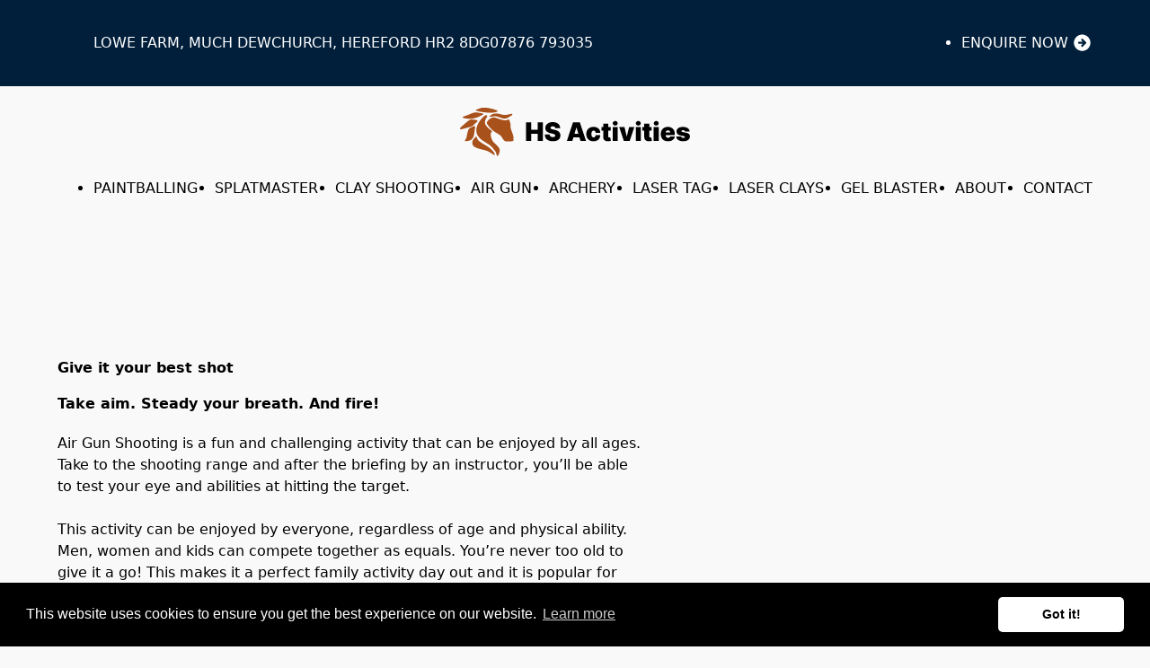

--- FILE ---
content_type: text/html; charset=UTF-8
request_url: https://hsactivities.co.uk/activities/air-gun/
body_size: 8316
content:
<!doctype html>
<html class="no-js" lang="en">
  <head>
    <meta charset="utf-8">
    <meta http-equiv="x-ua-compatible" content="ie=edge">
    <meta name="viewport" content="width=device-width, initial-scale=1.0">
    





  



  


<title>Air Gun Shooting Experience Days Hereford | Stag &amp; Hen Do Ideas</title>
<link rel="canonical" href="https://www.hsactivities.co.uk/activities/air-gun/" />

<meta property="og:site_name" content="HS Activities" />
<meta property="og:title" content="Air Gun Shooting Experience Days Hereford | Stag &amp; Hen Do Ideas" />
<meta property="og:type" content="website" />
<meta property="og:url" content="https://www.hsactivities.co.uk/activities/air-gun/" />


  <meta name="description" content="An Air Gun Shooting Experience Day at HS Activities near Hereford, makes a brilliant and fun Stag/Hen Do or birthday party activity. Suitable for all ages (12+ years)." />
  <meta name="twitter:description" content="An Air Gun Shooting Experience Day at HS Activities near Hereford, makes a brilliant and fun Stag/Hen Do or birthday party activity. Suitable for all ages (12+ years)." />
  <meta property="og:description" content="An Air Gun Shooting Experience Day at HS Activities near Hereford, makes a brilliant and fun Stag/Hen Do or birthday party activity. Suitable for all ages (12+ years)." />



    <script>document.documentElement.classList.remove('no-js');</script>

    <link rel="apple-touch-icon" sizes="180x180" href="/apple-touch-icon.png">
    <link rel="icon" type="image/png" sizes="32x32" href="/favicon-32x32.png">
    <link rel="icon" type="image/png" sizes="16x16" href="/favicon-16x16.png">
    <link rel="manifest" href="/site.webmanifest">
    <link rel="mask-icon" href="/safari-pinned-tab.svg" color="#000000">
    <meta name="msapplication-TileColor" content="#da532c">
    <meta name="theme-color" content="#ffffff">
    
    <link rel="stylesheet" href="/css/main.css">

    <script src="/js/components/menu-toggle.js" type="module"></script>
  </head>
  <body>
    <aside class="py-200 bg-navy text-light">
      <div class="wrapper">
        <ul class="[ nav ] [ stack ] [ items-center justify-center ]" role="list">
          <li class="hidden lg:block"><a href="/contact/">Lowe Farm, Much Dewchurch, Hereford HR2 8DG</a></li>
          <li class="hidden lg:block"><a href="tel:07876793035">07876 793035</a></li>
          <li class="lg:ml-auto"><a href="/book/" class="link">Enquire Now <svg width="20" height="21" viewBox="0 0 20 21" fill="none" xmlns="http://www.w3.org/2000/svg">
<path fill-rule="evenodd" clip-rule="evenodd" d="M10 18.1729C12.1217 18.1729 14.1566 17.33 15.6569 15.8297C17.1571 14.3294 18 12.2946 18 10.1729C18 8.05112 17.1571 6.01629 15.6569 4.516C14.1566 3.01571 12.1217 2.17285 10 2.17285C7.87827 2.17285 5.84344 3.01571 4.34315 4.516C2.84285 6.01629 2 8.05112 2 10.1729C2 12.2946 2.84285 14.3294 4.34315 15.8297C5.84344 17.33 7.87827 18.1729 10 18.1729ZM13.707 9.46585L10.707 6.46585C10.5184 6.28369 10.2658 6.1829 10.0036 6.18518C9.7414 6.18746 9.49059 6.29262 9.30518 6.47803C9.11977 6.66344 9.0146 6.91425 9.01233 7.17645C9.01005 7.43865 9.11084 7.69125 9.293 7.87985L10.586 9.17285H7C6.73478 9.17285 6.48043 9.27821 6.29289 9.46574C6.10536 9.65328 6 9.90764 6 10.1729C6 10.4381 6.10536 10.6924 6.29289 10.88C6.48043 11.0675 6.73478 11.1729 7 11.1729H10.586L9.293 12.4659C9.19749 12.5581 9.12131 12.6684 9.0689 12.7904C9.01649 12.9125 8.9889 13.0437 8.98775 13.1765C8.9866 13.3092 9.0119 13.4409 9.06218 13.5638C9.11246 13.6867 9.18671 13.7984 9.28061 13.8922C9.3745 13.9861 9.48615 14.0604 9.60905 14.1107C9.73194 14.161 9.86362 14.1863 9.9964 14.1851C10.1292 14.1839 10.2604 14.1564 10.3824 14.104C10.5044 14.0515 10.6148 13.9754 10.707 13.8799L13.707 10.8799C13.8945 10.6923 13.9998 10.438 13.9998 10.1729C13.9998 9.90769 13.8945 9.65338 13.707 9.46585Z" fill="currentColor"/>
</svg>
</a></li>
        </ul>
      </div>
    </aside>

    <header class="[ site-header ] [  ]">
      <div class="wrapper">
        <menu-toggle class="menu-toggle">
          <div class="site-header__inner">
            <a href="/" class="site-header__logo">
              <svg version="1.1" id="Layer_1" xmlns="http://www.w3.org/2000/svg" xmlns:xlink="http://www.w3.org/1999/xlink" x="0px" y="0px"
	 viewBox="0 0 736.3 155" style="enable-background:new 0 0 736.3 155;" xml:space="preserve">
<title>HS Activities</title>
<style type="text/css">
	.st0{fill:#A9511B;}
</style>
<g>
	<path class="st0" d="M171.1,105.6c-1.5,1-3.3,1.6-5.2,1.6c-5.8,0.6-11.6,0.7-17.4,0.5c-3.4-0.1-6.1-1.8-8.4-4.3
		c-1.7-2-3.2-4.1-4.5-6.4c-0.9-1.5-1.9-3.1-2.9-4.6c-1.5-2.3-3.6-4.2-5.9-5.7c-5.2-3.2-10.4-6.6-15.7-9.7
		c-6.1-3.6-11.4-8.3-15.8-13.8c-2.7-3.3-5.2-6.7-7.8-10c-2-2.6-2.3-5.4-0.7-8c4.2-6.8,9.8-11.9,17.8-13.9c3.3-0.8,6.7-0.5,9.9,0.7
		c6.6,2.4,13.2,4.9,20.1,6.7c3.3,0.9,6.8,1.5,10.3,1.7c2.2,0.1,4.3-0.3,6.3-1.3c1.3-0.7,2.6-1.2,3.9-1.8c0.7-0.4,1.5-0.2,1.9,0.4
		c0.1,0.1,0.1,0.3,0.2,0.4c1.3,3.6,2.6,7.2,3.8,10.9c0.5,1.6,0.7,3.3,0.6,5c-0.6,7.6,1.2,14.7,4.1,21.7c2.3,5.4,4.1,11,5.4,16.7
		c0,0,0.1,0.1,0.2,0.1V105.6z"/>
	<path class="st0" d="M119.7,155c-2.1-3.7-3.7-7.6-4.6-11.7c-0.7-2.8-2.5-5.1-4.4-7.2c-2-2.3-3.9-4.7-5.8-7.2
		c-3.8-5.1-8.7-9-14-12.4c-6.5-4.3-13.3-8-19.7-12.5c-4.8-3.3-9-7.3-12.5-12c-6.9-9.4-8-19.8-4.8-30.9c2.1-7.3,5.8-13.8,10.2-19.9
		c3.2-4.7,7.1-9,11.4-12.8c1.3-1.1,2.6-2.1,4.1-3c0.7-0.4,1.4-0.8,2.1-1c1.5-0.5,3.1-0.9,4.4,0.4s0.9,2.9,0.3,4.4
		c-0.3,0.9-0.8,1.8-1.4,2.5c-2.8,3.5-3.9,7.7-4.8,12c-1,4.5,0.2,8.5,2.5,12.2c2.9,4.6,6.8,8.1,10.8,11.6c2.2,1.9,4.5,3.7,6.8,5.6
		c0.7,0.5,1.3,1.1,1.7,1.8c0.5,0.7,0.4,1.8-0.3,2.4c-3.3,3-4,6.9-3.4,11.1c0.7,5.6,2.8,10.8,5.1,15.9c1.3,2.7,3.1,5.1,5.3,7.1
		c3.6,3.5,7.3,6.9,10.9,10.4c3,2.7,5.3,6.1,6.7,9.8c0.9,2.6,1.1,5.4,0.5,8.1c-0.4,1.6-0.8,3.3-1.1,4.9c-0.9,3.9-2.7,7.5-5.5,10.5
		H119.7z"/>
	<path class="st0" d="M0,65.7c1.1-1.9,2.6-3.6,4.3-4.9c6.6-5.7,13-11.7,19.8-17.1c2.3-1.9,4.8-3.6,7.5-4.9c2.1-1.2,4.5-1.7,6.9-1.4
		c4.6,0.6,9.3,0.9,13.9,2c1,0.2,2,0.5,2.9,1.1c0.9,0.4,1.4,1.5,1,2.4c-0.1,0.3-0.3,0.6-0.6,0.8c-4.9,4.7-9.8,9.3-14.8,13.9
		c-2.3,2.2-5.3,3-8.3,3.8c-8.7,2.4-17.5,4.7-26.3,7c-1.3,0.3-2.6,0.4-3.9,0.4c-1.2,0-1.8-0.8-2.4-1.6V65.7z"/>
	<path class="st0" d="M86.1,0c1.7,0.5,3.4,0.8,5.1,0.9c8.8,1.6,17.4,3.9,25.8,7c0.6,0.2,1.2,0.5,1.8,0.9c0.8,0.4,1.3,1.2,1.3,2.1
		c-0.1,0.9-0.7,1.6-1.6,1.8c-2.8,1.2-5.7,2-8.7,2.4c-10.5,1.4-21,0.9-31.4-0.4C72.8,14,67,13.2,61.3,12c-3.3-0.7-6.3-2.1-9.7-2.7
		c-0.7-0.1-1.2-0.7-1.1-1.4c0-0.7,0.4-1.3,1.1-1.5c3.9-1.4,7.8-2.8,11.7-4.3c2.4-0.8,4.9-1.6,7.4-2.2H86.1z"/>
	<path class="st0" d="M39.3,112.3c-0.1-4.2,1.3-8.2,4-11.4c2.2-2.7,4.6-5.2,6.9-7.8c1-1.1,2.1-1,2.7,0.4c1.2,2.4,2.4,4.9,3.5,7.4
		c0.9,2,2.2,3.7,3.9,5c4.9,3.9,10.1,7.4,15.6,10.5c5.8,3.6,11.8,6.7,17.3,10.8c6,4.3,11.2,9.6,15.3,15.7c1.4,2.3,2.4,4.8,2.8,7.5
		c0.2,1-0.1,1.2-1.1,0.9c-1.5-0.6-2.9-1.3-4.3-2.2c-2.3-1.5-4.8-2.9-7-4.5c-6.8-4.8-14.4-7.8-22.5-9.7c-6.5-1.5-13-2.9-19.3-5
		c-3.5-1.1-6.8-2.7-10-4.5C42.3,122.7,39.3,117.7,39.3,112.3z"/>
	<path class="st0" d="M48.6,62.8c0,2.3-0.8,4.3-1.2,6.4c-1,5.5-1.5,11.2-2.4,16.7c-1,6.5-3.6,12.1-8.9,16.3
		c-3.1,2.4-6.7,3.4-10.5,3.8c-2.1,0.2-4.3,0.6-6.4,0.9c-0.9,0.1-1.8,0.1-2.7-0.1c-1-0.2-1.3-0.8-0.9-1.8c0.1-0.3,0.2-0.6,0.4-0.8
		c1.6-2.1,2.5-4.6,3.8-6.9c1.6-2.7,1.6-5.8,2.2-8.8c1.2-6.3,2.9-12.5,5.1-18.5c0.6-1.7,1.7-3.1,3.2-4.1c3.5-2.5,7.5-4.1,11.4-5.9
		c0.5-0.2,1-0.4,1.5-0.7c1.6-1.1,3.8-0.7,4.9,0.9C48.6,61,48.8,61.9,48.6,62.8z"/>
	<path class="st0" d="M31.5,35.3c-5.4-0.1-10.9-0.6-16.2-1.5c-1.8-0.3-3.6-0.9-5.2-1.7c-0.8-0.2-1.3-1-1.4-1.8
		c0-0.9,0.7-1.3,1.4-1.6c3.1-1.5,6.4-2.7,9.7-3.6c6-1.8,11.6-4.8,17.4-7c4.5-1.8,9.2-3,14-3.3c2.7,0,5.4,0.4,8,1.1
		c4,0.8,8.1,1.5,12.1,2.1c1.3,0.2,2.8,0.5,3,2.1s-1.1,2.2-2.2,2.8c-8.1,4.4-16.5,8.3-25.5,10.5C41.6,34.7,36.5,35.3,31.5,35.3z"/>
	<path class="st0" d="M112.1,27.3c-3.3,0.1-6.6,0.5-9.9,1.1c-2.3,0.3-4.7,0.6-7,0.9c-0.4,0-0.9,0.2-1.1-0.2s0.2-0.8,0.4-1
		c4.2-4.7,8.9-8.3,15.4-9.3c6.8-1.1,13.7-0.4,20.1,2c7.4,2.6,14.9,2.6,22.4,1.3c2.5-0.5,4.9-1,7.3-1.8c1.9-0.6,4-0.8,6-0.6
		c0.8,0,1.6,0.5,1.9,1.3c0.2,0.8,0,1.6-0.7,2.2c-0.7,0.7-1.4,1.3-2.3,1.7c-3.4,2.1-6.9,4.1-10.3,6.4c-5.6,3.8-11.7,4.4-18.1,2.7
		c-4.8-1.3-9.4-3.2-14.2-4.8C119.1,27.9,115.6,27.3,112.1,27.3z"/>
</g>
<g>
	<path d="M211.5,106.5V46.8h16.2v23.3h21.4V46.8h16.2v59.6h-16.2V83.2h-21.4v23.3H211.5z"/>
	<path d="M305.2,65.5c-0.2-1.9-0.9-3.5-2.2-4.5c-1.3-1.1-3.2-1.6-5.9-1.6c-1.7,0-3,0.2-4.1,0.6c-1.1,0.4-1.8,0.9-2.3,1.6
		c-0.5,0.7-0.8,1.5-0.8,2.3c0,0.7,0.1,1.4,0.4,1.9c0.3,0.6,0.8,1.1,1.4,1.5c0.7,0.5,1.5,0.9,2.5,1.2c1,0.4,2.3,0.7,3.7,1l4.9,1
		c3.3,0.7,6.1,1.6,8.5,2.8c2.3,1.1,4.3,2.5,5.8,4c1.5,1.5,2.6,3.3,3.3,5.2s1.1,4,1.1,6.3c0,3.9-1,7.2-2.9,10
		c-1.9,2.7-4.7,4.8-8.3,6.2c-3.6,1.4-7.9,2.1-13,2.1c-5.2,0-9.7-0.8-13.6-2.3c-3.9-1.5-6.8-3.9-9-7.1c-2.1-3.2-3.2-7.3-3.2-12.3
		h15.4c0.1,1.8,0.6,3.4,1.4,4.6c0.8,1.2,2,2.2,3.5,2.8c1.5,0.6,3.3,1,5.3,1c1.7,0,3.2-0.2,4.3-0.6c1.2-0.4,2-1,2.7-1.8
		c0.6-0.8,0.9-1.6,0.9-2.6c0-0.9-0.3-1.7-0.9-2.4s-1.5-1.3-2.8-1.9c-1.3-0.6-3.1-1.1-5.3-1.6l-5.9-1.3c-5.3-1.1-9.4-3.1-12.5-5.8
		c-3-2.7-4.5-6.4-4.5-11c0-3.8,1-7.1,3-9.9c2-2.8,4.9-5.1,8.5-6.7c3.6-1.6,7.8-2.4,12.5-2.4c4.8,0,9,0.8,12.5,2.4s6.2,3.9,8.1,6.8
		c1.9,2.9,2.9,6.3,2.9,10.2H305.2z"/>
	<path d="M359.5,106.5H342l19.7-59.6h22.1l19.7,59.6H386l-13-43.2h-0.5L359.5,106.5z M356.2,82.9h32.8v12.1h-32.8V82.9z"/>
	<path d="M427.5,107.3c-4.9,0-9-1-12.5-2.9c-3.5-1.9-6.1-4.6-8-8.1c-1.8-3.5-2.8-7.5-2.8-12.1s0.9-8.6,2.8-12.1
		c1.8-3.5,4.5-6.2,8-8.1c3.5-1.9,7.6-2.9,12.5-2.9c4.4,0,8.2,0.8,11.4,2.4c3.2,1.6,5.7,3.8,7.5,6.7s2.7,6.3,2.7,10.1h-14.9
		c-0.2-2.3-0.9-4.1-2-5.4c-1.1-1.2-2.6-1.8-4.4-1.8c-1.4,0-2.6,0.4-3.7,1.2c-1,0.8-1.9,2-2.4,3.6c-0.6,1.6-0.9,3.7-0.9,6.1
		c0,2.4,0.3,4.5,0.9,6.1c0.6,1.6,1.4,2.8,2.4,3.6c1,0.8,2.3,1.2,3.7,1.2c1.2,0,2.2-0.3,3.1-0.8c0.9-0.6,1.7-1.4,2.2-2.4
		c0.6-1.1,0.9-2.4,1-3.9H449c-0.1,3.9-1,7.4-2.7,10.3c-1.7,2.9-4.2,5.2-7.4,6.8C435.7,106.5,431.9,107.3,427.5,107.3z"/>
	<path d="M482.4,61.7v11.6h-29.5V61.7H482.4z M458.6,51h16.1v41.1c0,0.6,0.1,1.1,0.3,1.6c0.2,0.4,0.5,0.7,1,0.9
		c0.4,0.2,1,0.3,1.7,0.3c0.5,0,1.1-0.1,1.7-0.2c0.7-0.1,1.1-0.2,1.4-0.3l2.3,11.3c-0.7,0.2-1.7,0.5-3.1,0.8
		c-1.3,0.3-2.9,0.5-4.7,0.6c-3.7,0.2-6.8-0.2-9.3-1.2c-2.5-1-4.4-2.5-5.6-4.6c-1.3-2.1-1.9-4.7-1.8-7.8V51z"/>
	<path d="M488.9,106.5V61.7H505v44.7H488.9z M496.9,57.1c-2.2,0-4-0.7-5.6-2.2s-2.3-3.2-2.3-5.2c0-2,0.8-3.7,2.3-5.2
		c1.6-1.4,3.4-2.2,5.6-2.2c2.2,0,4.1,0.7,5.6,2.2c1.5,1.4,2.3,3.2,2.3,5.2c0,2-0.8,3.7-2.3,5.2C501,56.4,499.1,57.1,496.9,57.1z"/>
	<path d="M558.2,61.7l-15,44.7h-18.6l-15-44.7h16.9l7.2,29.6h0.5l7.2-29.6H558.2z"/>
	<path d="M562.7,106.5V61.7h16.1v44.7H562.7z M570.8,57.1c-2.2,0-4-0.7-5.6-2.2s-2.3-3.2-2.3-5.2c0-2,0.8-3.7,2.3-5.2
		c1.6-1.4,3.4-2.2,5.6-2.2c2.2,0,4.1,0.7,5.6,2.2c1.5,1.4,2.3,3.2,2.3,5.2c0,2-0.8,3.7-2.3,5.2C574.8,56.4,573,57.1,570.8,57.1z"/>
	<path d="M613.6,61.7v11.6h-29.5V61.7H613.6z M589.9,51h16.1v41.1c0,0.6,0.1,1.1,0.3,1.6c0.2,0.4,0.5,0.7,1,0.9
		c0.4,0.2,1,0.3,1.7,0.3c0.5,0,1.1-0.1,1.7-0.2c0.7-0.1,1.1-0.2,1.4-0.3l2.3,11.3c-0.7,0.2-1.7,0.5-3.1,0.8
		c-1.3,0.3-2.9,0.5-4.7,0.6c-3.7,0.2-6.8-0.2-9.3-1.2c-2.5-1-4.4-2.5-5.6-4.6c-1.3-2.1-1.9-4.7-1.8-7.8V51z"/>
	<path d="M620.1,106.5V61.7h16.1v44.7H620.1z M628.2,57.1c-2.2,0-4-0.7-5.6-2.2s-2.3-3.2-2.3-5.2c0-2,0.8-3.7,2.3-5.2
		c1.6-1.4,3.4-2.2,5.6-2.2c2.2,0,4.1,0.7,5.6,2.2c1.5,1.4,2.3,3.2,2.3,5.2c0,2-0.8,3.7-2.3,5.2C632.2,56.4,630.4,57.1,628.2,57.1z"
		/>
	<path d="M665.8,107.3c-4.8,0-8.9-0.9-12.3-2.8c-3.4-1.8-6.1-4.5-8-7.9c-1.9-3.4-2.8-7.6-2.8-12.4c0-4.6,0.9-8.7,2.8-12.1
		c1.9-3.5,4.5-6.1,7.9-8.1c3.4-1.9,7.4-2.9,12-2.9c3.4,0,6.4,0.5,9.2,1.6s5.1,2.6,7,4.6c1.9,2,3.4,4.4,4.5,7.2c1,2.8,1.6,6,1.6,9.6
		v3.7h-40V79h25.2c0-1.3-0.3-2.4-1-3.4s-1.5-1.7-2.5-2.3c-1.1-0.6-2.3-0.8-3.6-0.8c-1.3,0-2.5,0.3-3.6,0.8s-2,1.3-2.6,2.3
		s-1,2.1-1,3.4v9.6c0,1.4,0.3,2.7,0.9,3.8c0.6,1.1,1.5,2,2.6,2.6s2.5,1,4.1,1c1.1,0,2.1-0.2,3-0.5c0.9-0.3,1.7-0.8,2.4-1.4
		c0.7-0.6,1.1-1.3,1.5-2.1h14.7c-0.5,3.1-1.7,5.8-3.6,8.1c-1.9,2.3-4.4,4-7.5,5.3C673.6,106.7,669.9,107.3,665.8,107.3z"/>
	<path d="M735.1,76.3h-14.8c-0.1-0.9-0.4-1.7-1-2.4c-0.6-0.7-1.3-1.2-2.2-1.5c-0.9-0.4-1.9-0.5-2.9-0.5c-1.4,0-2.6,0.3-3.6,0.8
		c-1,0.5-1.5,1.2-1.5,2.2c0,0.7,0.3,1.3,0.9,1.8c0.6,0.6,1.7,1,3.5,1.3l9.1,1.6c4.6,0.8,8,2.2,10.2,4.2c2.2,2,3.4,4.6,3.4,7.9
		c0,3.2-1,5.9-2.8,8.3c-1.9,2.3-4.4,4.1-7.7,5.4c-3.2,1.3-6.9,1.9-11.1,1.9c-6.8,0-12.2-1.4-16-4.2c-3.9-2.8-6-6.5-6.5-11.1h16
		c0.2,1.4,0.9,2.5,2.1,3.3c1.2,0.8,2.7,1.2,4.5,1.2c1.5,0,2.7-0.3,3.7-0.8s1.5-1.2,1.5-2.2c0-0.9-0.4-1.5-1.3-2
		c-0.8-0.5-2.1-0.9-3.9-1.2l-7.9-1.4c-4.6-0.8-8-2.3-10.2-4.5c-2.3-2.2-3.4-5.1-3.4-8.6c0-3.1,0.8-5.7,2.5-7.9s4-3.8,7.1-5
		c3.1-1.1,6.8-1.7,11-1.7c6.5,0,11.6,1.3,15.3,4C732.9,67.9,734.9,71.6,735.1,76.3z"/>
</g>
</svg>

            </a>

            <button class="[ menu-toggle__button ] [ md:hidden ]">
              <svg xmlns="http://www.w3.org/2000/svg" fill="none" viewBox="0 0 24 24" stroke-width="1.5" stroke="currentColor" class="w-6 h-6">
                <path stroke-linecap="round" stroke-linejoin="round" d="M3.75 6.75h16.5M3.75 12h16.5m-16.5 5.25h16.5" />
              </svg>

              <span>Menu</span>
            </button>

            <nav class="[ site-header__navigation ] [ w-full flex-col basis-full hidden md:flex md:flex-row ]" aria-label="Primary navigation">
              <ul class="[ nav ] [ stack ] [ w-full gap-x-300 flex-col items-center md:justify-between md:flex-row ]" role="list">
                
                  <li>
                    <a href="/activities/paintballing/">Paintballing</a>
                  </li>
                
                  <li>
                    <a href="/activities/splatmaster/">Splatmaster</a>
                  </li>
                
                  <li>
                    <a href="/activities/clay-shooting/">Clay Shooting</a>
                  </li>
                
                  <li>
                    <a href="/activities/air-gun/">Air Gun</a>
                  </li>
                
                  <li>
                    <a href="/activities/archery/">Archery</a>
                  </li>
                
                  <li>
                    <a href="/activities/laser-tag/">Laser Tag</a>
                  </li>
                
                  <li>
                    <a href="/activities/laser-clay-shooting/">Laser Clays</a>
                  </li>
                
                  <li>
                    <a href="/activities/gel-blaster/">Gel Blaster</a>
                  </li>
                
                  <li>
                    <a href="/about/">About</a>
                  </li>
                
                  <li>
                    <a href="/contact/">Contact</a>
                  </li>
                
              </ul>
            </nav>
          </div>
        </menu-toggle>
      </div>
    </header>
    
    <main>
      
<section class="hero">
  <div class="wrapper">
    <div class="[ hero__inner ] [ stack ]">
      <div class="hero__content">
        <div class="[ flow ] [ max-w-prose mx-auto ]">
          <h1>Give it your best shot</h1>
          <h2>Take aim. Steady your breath. And fire!</h2>
<p>Air Gun Shooting is a fun and challenging activity that can be enjoyed by all ages. Take to the shooting range and after the briefing by an instructor, you’ll be able to test your eye and abilities at hitting the target.</p>
<p>This activity can be enjoyed by everyone, regardless of age and physical ability. Men, women and kids can compete together as equals. You’re never too old to give it a go! This makes it a perfect family activity day out and it is popular for stag/hen dos and birthday parties, for all ages.</p>
<h2>How does it work?</h2>
<p>Air Gun Shooting involves an air rifle that shoots small lead pellets under pressure. Participants line up on a shooting range and take aim at static targets at a set distance from them. The air gunners are aiming for the bullseye! Suitable for children aged 12+ and beginners or more experienced air gunners.</p>

        </div>
      </div>

      <div class="hero__action">
        <h2 class="text-500">Looking to book?</h2>
        <a href="/book/" class="link">Enquire Now <svg width="20" height="21" viewBox="0 0 20 21" fill="none" xmlns="http://www.w3.org/2000/svg">
<path fill-rule="evenodd" clip-rule="evenodd" d="M10 18.1729C12.1217 18.1729 14.1566 17.33 15.6569 15.8297C17.1571 14.3294 18 12.2946 18 10.1729C18 8.05112 17.1571 6.01629 15.6569 4.516C14.1566 3.01571 12.1217 2.17285 10 2.17285C7.87827 2.17285 5.84344 3.01571 4.34315 4.516C2.84285 6.01629 2 8.05112 2 10.1729C2 12.2946 2.84285 14.3294 4.34315 15.8297C5.84344 17.33 7.87827 18.1729 10 18.1729ZM13.707 9.46585L10.707 6.46585C10.5184 6.28369 10.2658 6.1829 10.0036 6.18518C9.7414 6.18746 9.49059 6.29262 9.30518 6.47803C9.11977 6.66344 9.0146 6.91425 9.01233 7.17645C9.01005 7.43865 9.11084 7.69125 9.293 7.87985L10.586 9.17285H7C6.73478 9.17285 6.48043 9.27821 6.29289 9.46574C6.10536 9.65328 6 9.90764 6 10.1729C6 10.4381 6.10536 10.6924 6.29289 10.88C6.48043 11.0675 6.73478 11.1729 7 11.1729H10.586L9.293 12.4659C9.19749 12.5581 9.12131 12.6684 9.0689 12.7904C9.01649 12.9125 8.9889 13.0437 8.98775 13.1765C8.9866 13.3092 9.0119 13.4409 9.06218 13.5638C9.11246 13.6867 9.18671 13.7984 9.28061 13.8922C9.3745 13.9861 9.48615 14.0604 9.60905 14.1107C9.73194 14.161 9.86362 14.1863 9.9964 14.1851C10.1292 14.1839 10.2604 14.1564 10.3824 14.104C10.5044 14.0515 10.6148 13.9754 10.707 13.8799L13.707 10.8799C13.8945 10.6923 13.9998 10.438 13.9998 10.1729C13.9998 9.90769 13.8945 9.65338 13.707 9.46585Z" fill="currentColor"/>
</svg>
</a>
      </div>
    </div>
  </div>
</section>

<section class="media-overlap">
  <div class="wrapper">
    
      <img class="media-overlap__media" src="/uploads/air-gun.jpg" loading="lazy" alt="Air Gun">
    
  </div>
</section>

<section class="py-900 bg-dark text-light">
  <div class="wrapper">
    <ul class="content-panel-list" role="list">
      
        <li class="[ grid ] [ lg:grid-cols-2 ]">
          <div class="flow">
            <h3 class="uppercase">FAQ</h3>
            <h2 class="text-600">How much does it cost?</h2>
          </div>

          <div class="flow">
            <p>£25 per person for 1hour (Unlimited rounds).<br>
Full day package is £63</p>

          </div>
        </li>
      
        <li class="[ grid ] [ lg:grid-cols-2 ]">
          <div class="flow">
            <h3 class="uppercase">Tip</h3>
            <h2 class="text-600">Why not make a full day of it?</h2>
          </div>

          <div class="flow">
            <p>Try combining both Paintballing and Air Gun Shooting into a full day of fun! Play paintball in the morning and settle any scores with air gun shooting in the afternoon. Stag and hens welcome!</p>

          </div>
        </li>
      
        <li class="[ grid ] [ lg:grid-cols-2 ]">
          <div class="flow">
            <h3 class="uppercase">FAQ</h3>
            <h2 class="text-600">Is it dangerous?</h2>
          </div>

          <div class="flow">
            <p>A comprehensive safety talk will be given at the start of the day before any player is allowed to participate.</p>

          </div>
        </li>
      
        <li class="[ grid ] [ lg:grid-cols-2 ]">
          <div class="flow">
            <h3 class="uppercase">Good to Know</h3>
            <h2 class="text-600">Additional information</h2>
          </div>

          <div class="flow">
            <ul>
<li>We have parking with easy access to the activities</li>
<li>We offer seating should participants bring friends or family to watch</li>
<li>Hot and cold drinks are available as well as a selection of snacks</li>
<li>On site toilet facilities</li>
<li>Suitable for ages 12 and over</li>
<li>We cater for stags, hens, birthday parties, corporate and team building events</li>
</ul>

          </div>
        </li>
      
    </ul>
  </div>
</section>

<section class="bg-dark text-light">
  <div class="wrapper">
    <div class="[ tile ] [ bg-navy text-light text-center ]">
  <video class="tile__media" src="https://hs-activities.b-cdn.net/video/home.mp4" muted autoplay playsinline loop></video>

  <div class="[ tile__content ] [ flow ] [ max-w-prose ]">
    <h2>Are you ready?</h2>
    <p>Range availability slots are booking up fast! Enquire today to secure your chosen date to avoid disappointment!</p>
    <a href="/book/" class="[ link ] [ breakout-button ]">Book Your Session Now <svg width="20" height="21" viewBox="0 0 20 21" fill="none" xmlns="http://www.w3.org/2000/svg">
<path fill-rule="evenodd" clip-rule="evenodd" d="M10 18.1729C12.1217 18.1729 14.1566 17.33 15.6569 15.8297C17.1571 14.3294 18 12.2946 18 10.1729C18 8.05112 17.1571 6.01629 15.6569 4.516C14.1566 3.01571 12.1217 2.17285 10 2.17285C7.87827 2.17285 5.84344 3.01571 4.34315 4.516C2.84285 6.01629 2 8.05112 2 10.1729C2 12.2946 2.84285 14.3294 4.34315 15.8297C5.84344 17.33 7.87827 18.1729 10 18.1729ZM13.707 9.46585L10.707 6.46585C10.5184 6.28369 10.2658 6.1829 10.0036 6.18518C9.7414 6.18746 9.49059 6.29262 9.30518 6.47803C9.11977 6.66344 9.0146 6.91425 9.01233 7.17645C9.01005 7.43865 9.11084 7.69125 9.293 7.87985L10.586 9.17285H7C6.73478 9.17285 6.48043 9.27821 6.29289 9.46574C6.10536 9.65328 6 9.90764 6 10.1729C6 10.4381 6.10536 10.6924 6.29289 10.88C6.48043 11.0675 6.73478 11.1729 7 11.1729H10.586L9.293 12.4659C9.19749 12.5581 9.12131 12.6684 9.0689 12.7904C9.01649 12.9125 8.9889 13.0437 8.98775 13.1765C8.9866 13.3092 9.0119 13.4409 9.06218 13.5638C9.11246 13.6867 9.18671 13.7984 9.28061 13.8922C9.3745 13.9861 9.48615 14.0604 9.60905 14.1107C9.73194 14.161 9.86362 14.1863 9.9964 14.1851C10.1292 14.1839 10.2604 14.1564 10.3824 14.104C10.5044 14.0515 10.6148 13.9754 10.707 13.8799L13.707 10.8799C13.8945 10.6923 13.9998 10.438 13.9998 10.1729C13.9998 9.90769 13.8945 9.65338 13.707 9.46585Z" fill="currentColor"/>
</svg>
</a>
  </div>
</div>
  </div>
</section>

<section class="pt-900 bg-dark text-light">
  <div class="wrapper">
    <div class="[ tile tile--small ] [ bg-navy text-light text-center ]">
  <div class="[ tile__content ] [ flow ] [ max-w-prose ]">
    <h2 class="text-600">Looking for a place to stay?</h2>
    <p>Our luxury holiday home, “Lowe Farm”, accommodates 24 guests in 10 bedrooms.</p>
    <a href="https://www.holidaysherefordshire.co.uk" class="[ link ] [ breakout-button ]" target="_blank">Find Out More <svg width="20" height="21" viewBox="0 0 20 21" fill="none" xmlns="http://www.w3.org/2000/svg">
<path fill-rule="evenodd" clip-rule="evenodd" d="M10 18.1729C12.1217 18.1729 14.1566 17.33 15.6569 15.8297C17.1571 14.3294 18 12.2946 18 10.1729C18 8.05112 17.1571 6.01629 15.6569 4.516C14.1566 3.01571 12.1217 2.17285 10 2.17285C7.87827 2.17285 5.84344 3.01571 4.34315 4.516C2.84285 6.01629 2 8.05112 2 10.1729C2 12.2946 2.84285 14.3294 4.34315 15.8297C5.84344 17.33 7.87827 18.1729 10 18.1729ZM13.707 9.46585L10.707 6.46585C10.5184 6.28369 10.2658 6.1829 10.0036 6.18518C9.7414 6.18746 9.49059 6.29262 9.30518 6.47803C9.11977 6.66344 9.0146 6.91425 9.01233 7.17645C9.01005 7.43865 9.11084 7.69125 9.293 7.87985L10.586 9.17285H7C6.73478 9.17285 6.48043 9.27821 6.29289 9.46574C6.10536 9.65328 6 9.90764 6 10.1729C6 10.4381 6.10536 10.6924 6.29289 10.88C6.48043 11.0675 6.73478 11.1729 7 11.1729H10.586L9.293 12.4659C9.19749 12.5581 9.12131 12.6684 9.0689 12.7904C9.01649 12.9125 8.9889 13.0437 8.98775 13.1765C8.9866 13.3092 9.0119 13.4409 9.06218 13.5638C9.11246 13.6867 9.18671 13.7984 9.28061 13.8922C9.3745 13.9861 9.48615 14.0604 9.60905 14.1107C9.73194 14.161 9.86362 14.1863 9.9964 14.1851C10.1292 14.1839 10.2604 14.1564 10.3824 14.104C10.5044 14.0515 10.6148 13.9754 10.707 13.8799L13.707 10.8799C13.8945 10.6923 13.9998 10.438 13.9998 10.1729C13.9998 9.90769 13.8945 9.65338 13.707 9.46585Z" fill="currentColor"/>
</svg>
</a>
  </div>
</div>
  </div>
</section>
    </main>

    <footer class="site-footer">
      <div class="wrapper">
        <div class="flow">
          <div class="site-footer__inner">
            <nav class="[ site-footer__navigation ] [ auto-grid ]" aria-label="Footer navigation">
              <div class="flow">
                <h2 class="uppercase">Navigation</h2>

                <ul class="site-footer__list" role="list">
                  
                    <li>
                      <a href="/activities/paintballing/">Paintballing</a>
                    </li>
                  
                    <li>
                      <a href="/activities/splatmaster/">Splatmaster</a>
                    </li>
                  
                    <li>
                      <a href="/activities/clay-shooting/">Clay Shooting</a>
                    </li>
                  
                    <li>
                      <a href="/activities/air-gun/">Air Gun</a>
                    </li>
                  
                    <li>
                      <a href="/activities/archery/">Archery</a>
                    </li>
                  
                    <li>
                      <a href="/activities/laser-tag/">Laser Tag</a>
                    </li>
                  
                    <li>
                      <a href="/activities/laser-clay-shooting/">Laser Clays</a>
                    </li>
                  
                    <li>
                      <a href="/activities/gel-blaster/">Gel Blaster</a>
                    </li>
                  
                    <li>
                      <a href="/about/">About</a>
                    </li>
                  
                    <li>
                      <a href="/contact/">Contact</a>
                    </li>
                  
                </ul>
              </div>

              <div class="flow">
                <h2 class="uppercase">Links</h2>
                <ul class="site-footer__list" role="list">
                  <li>
                    <a href="/privacy/">Privacy</a>
                  </li>
                  <li>
                    <a href="https://www.holidaysherefordshire.co.uk/" target="_blank" rel="noopener">Holidays Herefordshire</a>
                  </li>
                  <li>
                    <a href="https://www.holidaysaundersfoot.co.uk/" target="_blank" rel="noopener">Holidays Saundersfoot</a>
                  </li>
                </ul>
              </div>

              <div class="flow">
                <h2 class="uppercase">Opening Times</h2>
                <ul class="site-footer__list" role="list">
                  <li>Monday ~ 10am - 4pm</li>
                  <li class="text-red">Tuesday ~ Closed</li>
                  <li>Wednesday ~ 10am - 4pm</li>
                  <li>Thursday ~ 10am - 4pm</li>
                  <li>Friday ~ 10am - 4pm</li>
                  <li>Saturday ~ 10am - 4pm</li>
                  <li>Sunday ~ 10am - 4pm</li>
                </ul>
              </div>

              <div class="flow">
                <h2 class="uppercase">Address</h2>
                <p>Lowe Farm,<br>
                  Much Dewchurch,<br>
                  Hereford,<br>
                  HR2 8DG
                </p>
              </div>

              <div class="flow">
                <h2 class="uppercase">Booking</h2>

                <ul class="site-footer__list" role="list">
                  <li>
                    <a href="tel:07876793035">07876 793035</a>
                  </li>
                  <li>
                    <a href="mailto:info@hsactivities.co.uk">info@hsactivities.co.uk</a>
                  </li>
                </ul>
              </div>
            </nav>
          </div>

          <ul class="[ nav ] [ stack ] [ gap-x-300 items-center justify-center ]" role="list">
            <li><a href="https://www.facebook.com/herefordpaintball" target="_blank" rel="nooperner noreferrer"><svg width="16" height="17" viewBox="0 0 16 17" fill="none" xmlns="http://www.w3.org/2000/svg">
<g clip-path="url(#clip0)">
<path d="M11.8 0.0214844H9.7C7.4 0.0214844 5.9 1.52148 5.9 3.92148V5.72148H3.8C3.7 5.72148 3.5 5.82148 3.5 6.02148V8.62148C3.5 8.82148 3.7 9.02148 3.8 9.02148H5.9V15.6215C5.9 15.8215 6 15.9215 6.2 15.9215H8.9C9.1 15.9215 9.2 15.8215 9.2 15.6215V9.02148H11.6C11.8 9.02148 12 8.82148 12 8.62148V6.02148C12 5.92148 12 5.82148 11.9 5.82148C11.8 5.72148 11.8 5.72148 11.7 5.72148H9.2V4.22148C9.2 3.52148 9.4 3.12148 10.3 3.12148H11.7C11.9 3.12148 12 3.02148 12 2.82148V0.321484C12.1 0.121484 11.9 0.0214844 11.8 0.0214844Z" fill="white"/>
</g>
<defs>
<clipPath id="clip0">
<rect width="16" height="16" fill="white" transform="translate(0 0.0214844)"/>
</clipPath>
</defs>
</svg>
</a></li>
            <li><a href="https://www.instagram.com/hsactivities/" target="_blank" rel="nooperner noreferrer"><svg width="16" height="17" viewBox="0 0 16 17" fill="none" xmlns="http://www.w3.org/2000/svg">
<g clip-path="url(#clip0)">
<path d="M11 0.0214844H5C2.2 0.0214844 0 2.22148 0 5.02148V11.0215C0 13.8215 2.2 16.0215 5 16.0215H11C13.8 16.0215 16 13.8215 16 11.0215V5.02148C16 2.22148 13.8 0.0214844 11 0.0214844ZM14.5 11.0215C14.5 12.9215 12.9 14.5215 11 14.5215H5C3.1 14.5215 1.5 12.9215 1.5 11.0215V5.02148C1.5 3.12148 3.1 1.52148 5 1.52148H11C12.9 1.52148 14.5 3.12148 14.5 5.02148V11.0215Z" fill="white"/>
<path d="M8 4.02148C5.8 4.02148 4 5.82148 4 8.02148C4 10.2215 5.8 12.0215 8 12.0215C10.2 12.0215 12 10.2215 12 8.02148C12 5.82148 10.2 4.02148 8 4.02148ZM8 10.5215C6.6 10.5215 5.5 9.42148 5.5 8.02148C5.5 6.62148 6.6 5.52148 8 5.52148C9.4 5.52148 10.5 6.62148 10.5 8.02148C10.5 9.42148 9.4 10.5215 8 10.5215Z" fill="white"/>
<path d="M12.3 4.72148C12.8523 4.72148 13.3 4.27377 13.3 3.72148C13.3 3.1692 12.8523 2.72148 12.3 2.72148C11.7478 2.72148 11.3 3.1692 11.3 3.72148C11.3 4.27377 11.7478 4.72148 12.3 4.72148Z" fill="white"/>
</g>
<defs>
<clipPath id="clip0">
<rect width="16" height="16" fill="white" transform="translate(0 0.0214844)"/>
</clipPath>
</defs>
</svg>
</a></li>
            <li><a href="https://www.tiktok.com/@hsactivitieshereford" target="_blank" rel="nooperner noreferrer"><svg width="14" height="16" viewBox="0 0 14 16" fill="none" xmlns="http://www.w3.org/2000/svg">
<title>TikTok</title>
<path fill-rule="evenodd" clip-rule="evenodd" d="M10.1259 0C10.3899 2.27047 11.6572 3.62412 13.8605 3.76812V6.32181C12.5836 6.44661 11.4652 6.029 10.1643 5.24177V10.0179C10.1643 16.0853 3.54972 17.9814 0.890434 13.6324C-0.818422 10.834 0.228012 5.92339 5.70979 5.72659V8.41947C5.29218 8.48668 4.84576 8.59228 4.43775 8.73148C3.21851 9.1443 2.52729 9.91712 2.71929 11.2804C3.08891 13.8917 7.87946 14.6645 7.48105 9.56191V0.00480016H10.1259V0Z" fill="white"/>
</svg>
</a></li>
          </ul>

          <div class="site-footer__logos">
            <img src="/uploads/ukpsf.png" class="site-footer__accred" alt="UKPSF">
            <img src="/uploads/fsb.png" class="site-footer__accred" alt="FSB">
          </div>

          <div class="[ site-footer__bottom ] [ flow ] [ text-center ]">
            <p class="text-300">&copy; HS Activities 2025. All Rights Reserved.</p>
            
            <p class="text-200 flow-space-200">Built by <a href="https://www.ryangittings.co.uk" title="Freelance Web Designer - Ryan Gittings" class="no-underline" target="_blank" rel="noopener noreferrer">Ryan Gittings</a> - <a href="https://gittings.studio" class="no-underline" target="_blank" rel="noopener noreferrer">Gittings Studio</a>.</p>
          </div>
        </div>
      </div>
    </footer>

    <script src="/js/vendor/cc.js" defer></script>
    <script src="/js/components/cookie-banner.js" defer></script>

    <!-- Global site tag (gtag.js) - Google Analytics -->
    <script async src="https://www.googletagmanager.com/gtag/js?id=G-CDGNC44S0H"></script>
    <script>
      window.dataLayer = window.dataLayer || [];
      function gtag(){dataLayer.push(arguments);}
      gtag('js', new Date());

      gtag('config', 'G-CDGNC44S0H');
    </script>
  </body>
</html>

--- FILE ---
content_type: text/css; charset=UTF-8
request_url: https://hsactivities.co.uk/css/main.css
body_size: 3990
content:
*,::after,::before{box-sizing:border-box}blockquote,body,dd,dl,figure,h1,h2,h3,h4,p{margin:0}:where(ul,ol)[role=list]{list-style:none;padding:0;margin:0}html:focus-within{scroll-behavior:smooth}body{min-height:100vh;text-rendering:optimizeSpeed;line-height:1.5}a:not([class]){text-decoration-skip-ink:auto}img,picture{max-width:100%;display:block}button,input,select,textarea{font:inherit}@media (prefers-reduced-motion:reduce){html:focus-within{scroll-behavior:auto}*,::after,::before{animation-duration:0s!important;animation-iteration-count:1!important;transition-duration:0s!important;scroll-behavior:auto!important}}.breakout-button{position:static}.breakout-button,.breakout-button::before{cursor:pointer}.breakout-button::before{content:"";display:block;position:absolute;top:0;left:0;width:100%;height:100%}.wrapper{display:grid;grid-template-columns:[full-start] 1fr [wrapper-start] minmax(0,72rem) [wrapper-end] 1fr [full-end];gap:0 var(--size-400);margin:0 auto}.wrapper>*{grid-column:var(--wrapper-column,wrapper)}body{background:var(--color-light-gray)}:focus{outline:1px solid currentColor;outline-offset:-1px}:hover:focus{outline:0}.site-footer{background:var(--color-dark);color:var(--color-light);padding-top:var(--size-900)}.site-footer__navigation{display:flex;align-items:stretch;flex-wrap:wrap;flex-direction:column;gap:var(--size-600);text-align:center}@media (min-width:68em){.site-footer__navigation{flex-direction:row;text-align:left;align-items:flex-start}}.site-footer__navigation>div{flex:1}.site-footer h2{color:var(--color-medium-gray)}.site-footer__list li a{display:block;text-decoration:none;padding:.25em 0}.site-footer__bottom{padding:var(--size-400) 0;color:var(--color-medium-gray);border-top:1px solid rgba(255,255,255,.05)}.site-footer__logos{display:flex;align-items:center;justify-content:center;gap:var(--size-400)}.site-footer__logos img{height:3rem;width:auto}.site-header{position:relative;width:100%;z-index:10;padding:var(--size-400) 0 var(--size-200)}.site-header__inner{position:relative;display:flex;flex-direction:column;gap:var(--size-400);align-items:center;justify-content:space-between;z-index:10}.site-header__logo{display:block;max-width:16rem;width:100%}.site-header__logo svg{display:block;height:auto}body{font-family:var(--font-sans);font-size:var(--text-400);font-weight:var(--font-normal)}h1,h2,h3,h4,h5{margin-top:0;text-wrap:balance;margin-bottom:var(--size-300);color:var(--text-primary);font-weight:var(--font-black);line-height:var(--leading-none);margin:0}[class*=bg-] h1,[class*=bg-] h2,[class*=bg-] h3,[class*=bg-] h4,[class*=bg-] h5{color:currentColor}h1{font-size:var(--text-900)}h2{font-size:var(--text-800)}h3{font-size:var(--text-700)}h4{font-size:var(--text-600)}h5{font-size:var(--text-500)}p{margin:0}a{color:currentColor}.uppercase{font-size:var(--text-300);font-weight:var(--font-medium);text-transform:uppercase}hr{opacity:.2}.flow>*+*{margin-top:var(--flow-space,var(--size-400))}.grid{gap:var(--size-400)}.stack{display:flex;gap:var(--size-400);flex-wrap:wrap}.cc-window{opacity:1;-webkit-transition:opacity 1s ease;transition:opacity 1s ease}.cc-window.cc-invisible{opacity:0}.cc-animate.cc-revoke{-webkit-transition:transform 1s ease;-webkit-transition:-webkit-transform 1s ease;transition:-webkit-transform 1s ease;transition:transform 1s ease;transition:transform 1s ease,-webkit-transform 1s ease}.cc-animate.cc-revoke.cc-top{-webkit-transform:translateY(-2em);transform:translateY(-2em)}.cc-animate.cc-revoke.cc-bottom{-webkit-transform:translateY(2em);transform:translateY(2em)}.cc-animate.cc-revoke.cc-active.cc-top{-webkit-transform:translateY(0);transform:translateY(0)}.cc-animate.cc-revoke.cc-active.cc-bottom{-webkit-transform:translateY(0);transform:translateY(0)}.cc-revoke:hover{-webkit-transform:translateY(0);transform:translateY(0)}.cc-grower{max-height:0;overflow:hidden;-webkit-transition:max-height 1s;transition:max-height 1s}.cc-revoke,.cc-window{position:fixed;overflow:hidden;-webkit-box-sizing:border-box;box-sizing:border-box;font-family:Helvetica,Calibri,Arial,sans-serif;font-size:16px;line-height:1.5em;display:-webkit-box;display:-ms-flexbox;display:flex;-ms-flex-wrap:nowrap;flex-wrap:nowrap;z-index:9999}.cc-window.cc-static{position:static}.cc-window.cc-floating{padding:2em;max-width:24em;-webkit-box-orient:vertical;-webkit-box-direction:normal;-ms-flex-direction:column;flex-direction:column}.cc-window.cc-banner{padding:1em 1.8em;width:100%;-webkit-box-orient:horizontal;-webkit-box-direction:normal;-ms-flex-direction:row;flex-direction:row}.cc-revoke{padding:.5em}.cc-revoke:hover{text-decoration:underline}.cc-header{font-size:18px;font-weight:700}.cc-btn,.cc-close,.cc-link,.cc-revoke{cursor:pointer}.cc-link{opacity:.8;display:inline-block;padding:.2em;text-decoration:underline}.cc-link:hover{opacity:1}.cc-link:active,.cc-link:visited{color:initial}.cc-btn{display:block;padding:.4em .8em;font-size:.9em;font-weight:700;border-width:2px;border-style:solid;text-align:center;white-space:nowrap}.cc-highlight .cc-btn:first-child{background-color:transparent;border-color:transparent}.cc-highlight .cc-btn:first-child:focus,.cc-highlight .cc-btn:first-child:hover{background-color:transparent;text-decoration:underline}.cc-close{display:block;position:absolute;top:.5em;right:.5em;font-size:1.6em;opacity:.9;line-height:.75}.cc-close:focus,.cc-close:hover{opacity:1}.cc-revoke.cc-top{top:0;left:3em;border-bottom-left-radius:.5em;border-bottom-right-radius:.5em}.cc-revoke.cc-bottom{bottom:0;left:3em;border-top-left-radius:.5em;border-top-right-radius:.5em}.cc-revoke.cc-left{left:3em;right:unset}.cc-revoke.cc-right{right:3em;left:unset}.cc-top{top:1em}.cc-left{left:1em}.cc-right{right:1em}.cc-bottom{bottom:1em}.cc-floating>.cc-link{margin-bottom:1em}.cc-floating .cc-message{display:block;margin-bottom:1em}.cc-window.cc-floating .cc-compliance{-webkit-box-flex:1;-ms-flex:1 0 auto;flex:1 0 auto}.cc-window.cc-banner{-webkit-box-align:center;-ms-flex-align:center;align-items:center}.cc-banner.cc-top{left:0;right:0;top:0}.cc-banner.cc-bottom{left:0;right:0;bottom:0}.cc-banner .cc-message{display:block;-webkit-box-flex:1;-ms-flex:1 1 auto;flex:1 1 auto;max-width:100%;margin-right:1em}.cc-compliance{display:-webkit-box;display:-ms-flexbox;display:flex;-webkit-box-align:center;-ms-flex-align:center;align-items:center;-ms-flex-line-pack:justify;align-content:space-between}.cc-floating .cc-compliance>.cc-btn{-webkit-box-flex:1;-ms-flex:1;flex:1}.cc-btn+.cc-btn{margin-left:.5em}@media print{.cc-revoke,.cc-window{display:none}}@media screen and (max-width:900px){.cc-btn{white-space:normal}}@media screen and (max-width:414px) and (orientation:portrait),screen and (max-width:736px) and (orientation:landscape){.cc-window.cc-top{top:0}.cc-window.cc-bottom{bottom:0}.cc-window.cc-banner,.cc-window.cc-floating,.cc-window.cc-left,.cc-window.cc-right{left:0;right:0}.cc-window.cc-banner{-webkit-box-orient:vertical;-webkit-box-direction:normal;-ms-flex-direction:column;flex-direction:column}.cc-window.cc-banner .cc-compliance{-webkit-box-flex:1;-ms-flex:1 1 auto;flex:1 1 auto}.cc-window.cc-floating{max-width:none}.cc-window .cc-message{margin-bottom:1em}.cc-window.cc-banner{-webkit-box-align:unset;-ms-flex-align:unset;align-items:unset}.cc-window.cc-banner .cc-message{margin-right:0}}.cc-floating.cc-theme-classic{padding:1.2em;border-radius:5px}.cc-floating.cc-type-info.cc-theme-classic .cc-compliance{text-align:center;display:inline;-webkit-box-flex:0;-ms-flex:none;flex:none}.cc-theme-classic .cc-btn{border-radius:5px}.cc-theme-classic .cc-btn:last-child{min-width:140px}.cc-floating.cc-type-info.cc-theme-classic .cc-btn{display:inline-block}.cc-theme-edgeless.cc-window{padding:0}.cc-floating.cc-theme-edgeless .cc-message{margin:2em;margin-bottom:1.5em}.cc-banner.cc-theme-edgeless .cc-btn{margin:0;padding:.8em 1.8em;height:100%}.cc-banner.cc-theme-edgeless .cc-message{margin-left:1em}.cc-floating.cc-theme-edgeless .cc-btn+.cc-btn{margin-left:0}.bio{position:relative}.bio__image{display:block;width:35%;height:auto;margin-right:var(--size-400);margin-bottom:var(--size-400);border-radius:100%}.bio__content{flex:1;min-width:min(24rem,100%)}.button{display:inline-flex;align-items:center;justify-content:center;line-height:1;text-decoration:none;text-decoration:none;font-weight:var(--font-medium);transition:var(--transition-timing-in-out);transition-property:opacity;background:var(--color-dark);border-radius:var(--rounded-md);color:var(--color-light);padding:.75rem var(--size-600);border:none;cursor:pointer}.button svg{display:inline-block;width:1rem;height:1rem;margin-left:.25rem;transition:var(--transition-timing-in-out);transition-property:transform}.button:hover{opacity:.8}.button:hover svg{transform:translateX(.25rem)}.button--white{background:var(--color-light);color:var(--color-dark)}.content-panel-list>li:not(:last-child){border-bottom:1px solid rgba(255,255,255,.05);padding-bottom:var(--size-700);margin-bottom:var(--size-700)}.form-field label{display:block;color:var(--color-mid-gray);margin-bottom:.25rem}.form-field input[type=date],.form-field input[type=email],.form-field input[type=text],.form-field select,.form-field textarea{line-height:1;display:block;border-radius:var(--rounded-md);border:1px solid var(--color-mid-gray);padding:.5rem;width:100%;color:currentColor;background:var(--color-light);min-height:3em}.hero{position:relative;z-index:1;display:flex;align-items:flex-end;overflow:hidden;padding:var(--size-900) 0 var(--size-600)}.hero--large{min-height:max(80vh,30rem);background:var(--color-dark)}.hero__media{position:absolute;left:0;right:0;top:0;height:100%;width:100%;object-fit:cover;opacity:.6;z-index:-1}.hero__inner{align-items:flex-end}.hero__content{margin-right:auto}.hero__content>:last-child{margin-bottom:0}.hero h2{font-size:var(--text-500)}.link{display:inline-flex;align-items:center;justify-content:center;line-height:1;text-decoration:none;text-decoration:none;text-transform:uppercase;font-weight:var(--font-medium);font-size:var(--text-300);transition:var(--transition-timing-in-out);transition-property:opacity;cursor:pointer}.link svg{display:inline-block;width:auto;height:1em;margin-left:.25rem;transition:var(--transition-timing-in-out)}.link:hover{opacity:.8}.link:hover svg{transform:translateX(.25rem)}.media-overlap{position:relative;z-index:1}.media-overlap:before{content:'';position:absolute;top:var(--size-900);left:0;bottom:0;width:100%;background:var(--color-dark);z-index:-1}.media-overlap__media{width:100%;height:clamp(10rem,60vh,32rem);object-fit:cover;border-radius:var(--rounded-3xl)}.menu-toggle__button{color:currentColor;display:inline-flex;align-items:center;gap:.5em;background:0 0;border:2px solid currentColor;font-weight:var(--font-medium);padding:.5em 1em;cursor:pointer}.menu-toggle__button svg{height:1.5em;width:auto;flex:none}.menu-toggle[open] nav{display:block}.no-js .menu-toggle__button{display:none}.no-js .menu-toggle .nav{display:flex}ul.nav{line-height:var(--leading-none)}ul.nav li a:not(.link){display:block;padding:var(--size-200) 0;font-size:var(--text-300);font-weight:var(--font-medium);text-decoration:none;text-transform:uppercase}ul.nav li a svg{height:1.5em;width:auto}.tile{position:relative;z-index:1;border-radius:var(--rounded-3xl);overflow:hidden;padding:var(--size-800);box-shadow:var(--shadow-xl);transition:var(--transition-timing-in-out);transition-property:transform;background:var(--color-dark)}.tile--collapsed{padding:0}.tile--small .tile__content{min-height:0}.tile:hover{transform:scale(.99)}.tile__media{position:absolute;left:0;right:0;top:0;height:100%;width:100%;object-fit:cover;opacity:.8;z-index:-1}.tile__content{display:inline-flex;align-items:center;flex-direction:column;min-height:max(25vw,18rem)}.tile__content h2{margin-bottom:.25rem}.tile__content p{color:var(--color-light-gray);margin-bottom:auto}iframe.tile__content{display:block}.transform{--tw-translate-x:0;--tw-translate-y:0;--tw-rotate:0;--tw-skew-x:0;--tw-skew-y:0;--tw-scale-x:1;--tw-scale-y:1}:root{--color-light:#ffffff;--color-dark:#1b1b1b;--color-light-gray:#F9F9F9;--color-mid-gray:#ccc;--color-medium-gray:#8a8a8a;--color-red:#FF0000;--color-navy:#011F3B;--size-200:clamp(0.31rem, calc(0.14rem + 0.85vw), 0.75rem);--size-300:clamp(0.69rem, calc(0.52rem + 0.85vw), 1.13rem);--size-400:clamp(1.00rem, calc(0.80rem + 0.98vw), 1.50rem);--size-500:clamp(1.31rem, calc(0.95rem + 1.83vw), 2.25rem);--size-600:clamp(2.00rem, calc(1.61rem + 1.95vw), 3.00rem);--size-700:clamp(2.63rem, calc(1.89rem + 3.66vw), 4.50rem);--size-800:clamp(3.94rem, calc(3.13rem + 4.02vw), 6.00rem);--size-900:clamp(5.25rem, calc(3.79rem + 7.32vw), 9.00rem);--text-200:clamp(0.651rem, 0.6241rem + 0.1346vi, 0.72rem);--text-300:clamp(0.7813rem, 0.7349rem + 0.2317vi, 0.9rem);--text-400:clamp(0.9375rem, 0.8643rem + 0.3659vi, 1.125rem);--text-500:clamp(1.125rem, 1.0152rem + 0.5488vi, 1.4063rem);--text-600:clamp(1.35rem, 1.1909rem + 0.7957vi, 1.7578rem);--text-700:clamp(1.62rem, 1.3947rem + 1.1264vi, 2.1973rem);--text-800:clamp(1.944rem, 1.6308rem + 1.566vi, 2.7466rem);--text-900:clamp(2.3328rem, 1.9034rem + 2.1472vi, 3.4332rem);--font-sans:ui-sans-serif,system-ui,sans-serif,"Apple Color Emoji","Segoe UI Emoji","Segoe UI Symbol","Noto Color Emoji";--font-serif:ui-serif,Georgia,Cambria,"Times New Roman",Times,serif;--font-mono:ui-monospace,SFMono-Regular,Menlo,Monaco,Consolas,"Liberation Mono","Courier New",monospace;--font-thin:100;--font-extralight:200;--font-light:300;--font-normal:400;--font-medium:500;--font-semibold:600;--font-bold:700;--font-extrabold:800;--font-black:900;--leading-3:.75rem;--leading-4:1rem;--leading-5:1.25rem;--leading-6:1.5rem;--leading-7:1.75rem;--leading-8:2rem;--leading-9:2.25rem;--leading-10:2.5rem;--leading-none:1;--leading-tight:1.25;--leading-snug:1.375;--leading-normal:1.5;--leading-relaxed:1.625;--leading-loose:2;--rounded-none:0px;--rounded-sm:0.125rem;--rounded-default:0.25rem;--rounded-md:0.375rem;--rounded-lg:0.5rem;--rounded-xl:0.75rem;--rounded-2xl:1rem;--rounded-3xl:1.5rem;--rounded-full:9999px;--shadow-sm:0 1px 2px 0 rgb(0 0 0 / 0.05);--shadow-default:0 1px 3px 0 rgb(0 0 0 / 0.1),0 1px 2px -1px rgb(0 0 0 / 0.1);--shadow-md:0 4px 6px -1px rgb(0 0 0 / 0.1),0 2px 4px -2px rgb(0 0 0 / 0.1);--shadow-lg:0 10px 15px -3px rgb(0 0 0 / 0.1),0 4px 6px -4px rgb(0 0 0 / 0.1);--shadow-xl:0 20px 25px -5px rgb(0 0 0 / 0.1),0 8px 10px -6px rgb(0 0 0 / 0.1);--shadow-2xl:0 25px 50px -12px rgb(0 0 0 / 0.25);--shadow-inner:inset 0 2px 4px 0 rgb(0 0 0 / 0.05);--shadow-none:none;--transition-timing-default:cubic-bezier(0.4, 0, 0.2, 1);--transition-timing-linear:linear;--transition-timing-in:cubic-bezier(0.4, 0, 1, 1);--transition-timing-out:cubic-bezier(0, 0, 0.2, 1);--transition-timing-in-out:cubic-bezier(0.4, 0, 0.2, 1)}.static{position:static}.mx-auto{margin-left:auto;margin-right:auto}.grid{display:grid}.hidden{display:none}.w-full{width:100%}.max-w-prose{max-width:65ch}.basis-full{flex-basis:100%}.transform{transform:translate(var(--tw-translate-x),var(--tw-translate-y)) rotate(var(--tw-rotate)) skewX(var(--tw-skew-x)) skewY(var(--tw-skew-y)) scaleX(var(--tw-scale-x)) scaleY(var(--tw-scale-y))}.flex-col{flex-direction:column}.items-center{align-items:center}.justify-center{justify-content:center}.gap-x-300{-moz-column-gap:clamp(.69rem,calc(.52rem + .85vw),1.13rem);column-gap:clamp(.69rem,calc(.52rem + .85vw),1.13rem)}.bg-dark{--tw-bg-opacity:1;background-color:rgb(27 27 27 / var(--tw-bg-opacity))}.bg-light{--tw-bg-opacity:1;background-color:rgb(255 255 255 / var(--tw-bg-opacity))}.bg-navy{--tw-bg-opacity:1;background-color:rgb(1 31 59 / var(--tw-bg-opacity))}.py-200{padding-top:clamp(.31rem,calc(.14rem + .85vw),.75rem);padding-bottom:clamp(.31rem,calc(.14rem + .85vw),.75rem)}.py-900{padding-top:clamp(5.25rem,calc(3.79rem + 7.32vw),9rem);padding-bottom:clamp(5.25rem,calc(3.79rem + 7.32vw),9rem)}.pt-900{padding-top:clamp(5.25rem,calc(3.79rem + 7.32vw),9rem)}.text-center{text-align:center}.text-200{font-size:clamp(.651rem,.6241rem + .1346vi,.72rem)}.text-300{font-size:clamp(.7813rem,.7349rem + .2317vi,.9rem)}.text-400{font-size:clamp(.9375rem,.8643rem + .3659vi,1.125rem)}.text-500{font-size:clamp(1.125rem,1.0152rem + .5488vi,1.4063rem)}.text-600{font-size:clamp(1.35rem,1.1909rem + .7957vi,1.7578rem)}.text-700{font-size:clamp(1.62rem,1.3947rem + 1.1264vi,2.1973rem)}.font-bold{font-weight:700}.uppercase{text-transform:uppercase}.text-light{--tw-text-opacity:1;color:rgb(255 255 255 / var(--tw-text-opacity))}.text-red{--tw-text-opacity:1;color:rgb(255 0 0 / var(--tw-text-opacity))}.no-underline{text-decoration-line:none}.flow-space-200{--flow-space:clamp(0.31rem, calc(0.14rem + 0.85vw), 0.75rem)}.flow-space-400{--flow-space:clamp(1.00rem, calc(0.80rem + 0.98vw), 1.50rem)}.flow-space-700{--flow-space:clamp(2.63rem, calc(1.89rem + 3.66vw), 4.50rem)}@media (min-width:768px){.md\:flex{display:flex}.md\:hidden{display:none}.md\:flex-row{flex-direction:row}.md\:justify-between{justify-content:space-between}}@media (min-width:1024px){.lg\:ml-auto{margin-left:auto}.lg\:block{display:block}.lg\:grid-cols-2{grid-template-columns:repeat(2,minmax(0,1fr))}.lg\:grid-cols-4{grid-template-columns:repeat(4,minmax(0,1fr))}.lg\:justify-between{justify-content:space-between}}

--- FILE ---
content_type: application/javascript; charset=UTF-8
request_url: https://hsactivities.co.uk/js/components/menu-toggle.js
body_size: 502
content:
class MenuToggle extends HTMLElement {
  constructor() {
    super();

    this.toggleMenu = this.toggleMenu.bind(this);
    this.button = this.querySelector('button');
    this.span = this.button.querySelector('span');
    this.text = this.span.innerHTML;
  }

  connectedCallback() {
    this.button.addEventListener('click', this.toggleMenu);
  }

  toggleMenu() {
    console.log('toggle');
    const open = this.button.getAttribute('aria-expanded') == 'true';

    if (open) {
      this.span.innerHTML = this.text;
      this.button.setAttribute('aria-expanded', false);
      this.removeAttribute('open');
    } else {
      this.span.innerHTML = 'Close';
      this.button.setAttribute('aria-expanded', true);
      this.setAttribute('open', true);
    }
  };
}

window.customElements.define('menu-toggle', MenuToggle);


--- FILE ---
content_type: application/javascript; charset=UTF-8
request_url: https://hsactivities.co.uk/js/components/cookie-banner.js
body_size: -91
content:
window.cookieconsent.initialise({
  palette: {
    popup: {
      background: '#000',
    },
    button: {
      background: '#fff',
    },
  },
  theme: 'classic',
  content: {
    href: '/privacy',
  },
});
